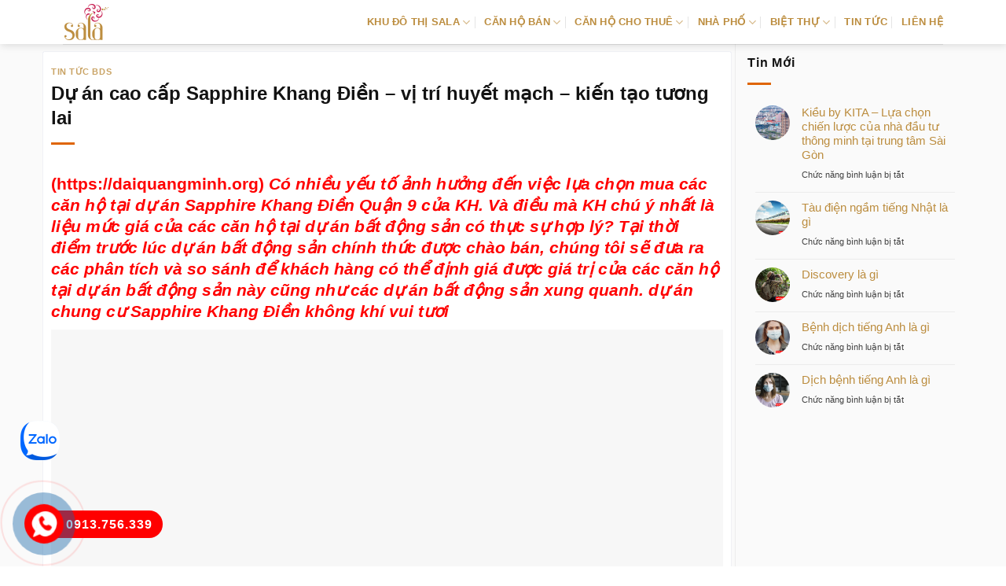

--- FILE ---
content_type: text/html; charset=UTF-8
request_url: https://daiquangminh.org/du-an-cao-cap-sapphire-khang-dien-vi-tri-huyet-mach-kien-tao-tuong-lai/
body_size: 14509
content:
<!DOCTYPE html><html lang="vi" prefix="og: https://ogp.me/ns#" class="loading-site no-js"><head><script data-no-optimize="1">var litespeed_docref=sessionStorage.getItem("litespeed_docref");litespeed_docref&&(Object.defineProperty(document,"referrer",{get:function(){return litespeed_docref}}),sessionStorage.removeItem("litespeed_docref"));</script> <meta charset="UTF-8" /><link rel="profile" href="https://gmpg.org/xfn/11" /><link rel="pingback" href="https://daiquangminh.org/xmlrpc.php" /><meta name="viewport" content="width=device-width, initial-scale=1" /><title>Dự án cao cấp Sapphire Khang Điền – vị trí huyết mạch – kiến tạo tương lai</title><meta name="description" content="Nhà Phố Thiên Nam Residence Phường Tân Thới Nhất Quận 12"/><meta name="robots" content="follow, index, max-snippet:-1, max-video-preview:-1, max-image-preview:large"/><link rel="canonical" href="https://daiquangminh.org/du-an-cao-cap-sapphire-khang-dien-vi-tri-huyet-mach-kien-tao-tuong-lai/" /><meta property="og:locale" content="vi_VN" /><meta property="og:type" content="article" /><meta property="og:title" content="Dự án cao cấp Sapphire Khang Điền – vị trí huyết mạch – kiến tạo tương lai" /><meta property="og:description" content="Nhà Phố Thiên Nam Residence Phường Tân Thới Nhất Quận 12" /><meta property="og:url" content="https://daiquangminh.org/du-an-cao-cap-sapphire-khang-dien-vi-tri-huyet-mach-kien-tao-tuong-lai/" /><meta property="og:site_name" content="Khu đô thị sala" /><meta property="article:section" content="Tin tức BDS" /><meta property="og:updated_time" content="2018-04-13T15:31:55+07:00" /><meta property="article:published_time" content="2018-04-13T00:00:00+07:00" /><meta property="article:modified_time" content="2018-04-13T15:31:55+07:00" /><meta name="twitter:card" content="summary_large_image" /><meta name="twitter:title" content="Dự án cao cấp Sapphire Khang Điền – vị trí huyết mạch – kiến tạo tương lai" /><meta name="twitter:description" content="Nhà Phố Thiên Nam Residence Phường Tân Thới Nhất Quận 12" /><meta name="twitter:site" content="@admin" /><meta name="twitter:creator" content="@admin" /><meta name="twitter:label1" content="Được viết bởi" /><meta name="twitter:data1" content="khanhquay1988" /><meta name="twitter:label2" content="Thời gian để đọc" /><meta name="twitter:data2" content="4 phút" /> <script type="application/ld+json" class="rank-math-schema">{"@context":"https://schema.org","@graph":[{"@type":["Person","Organization"],"@id":"https://daiquangminh.org/#person","name":"D\u1ef1 \u00e1n Khu \u0111\u00f4 th\u1ecb sala - \u0110\u1ea1i Quang Minh","sameAs":["https://twitter.com/admin"]},{"@type":"WebSite","@id":"https://daiquangminh.org/#website","url":"https://daiquangminh.org","name":"Khu \u0111\u00f4 th\u1ecb sala","publisher":{"@id":"https://daiquangminh.org/#person"},"inLanguage":"vi"},{"@type":"ImageObject","@id":"https://vietcomland.vn/uploadsys/images/Orchid%20Park/vi-tri-can-ho-orchid-park.jpg","url":"https://vietcomland.vn/uploadsys/images/Orchid%20Park/vi-tri-can-ho-orchid-park.jpg","width":"200","height":"200","inLanguage":"vi"},{"@type":"BreadcrumbList","@id":"https://daiquangminh.org/du-an-cao-cap-sapphire-khang-dien-vi-tri-huyet-mach-kien-tao-tuong-lai/#breadcrumb","itemListElement":[{"@type":"ListItem","position":"1","item":{"@id":"https://daiquangminh.org","name":"Sala Th\u1ee7 Thi\u00eam"}},{"@type":"ListItem","position":"2","item":{"@id":"https://daiquangminh.org/tin-tuc-bds/","name":"Tin t\u1ee9c BDS"}},{"@type":"ListItem","position":"3","item":{"@id":"https://daiquangminh.org/du-an-cao-cap-sapphire-khang-dien-vi-tri-huyet-mach-kien-tao-tuong-lai/","name":"D\u1ef1 \u00e1n cao c\u1ea5p Sapphire Khang \u0110i\u1ec1n \u2013 v\u1ecb tr\u00ed huy\u1ebft m\u1ea1ch \u2013 ki\u1ebfn t\u1ea1o t\u01b0\u01a1ng lai"}}]},{"@type":"WebPage","@id":"https://daiquangminh.org/du-an-cao-cap-sapphire-khang-dien-vi-tri-huyet-mach-kien-tao-tuong-lai/#webpage","url":"https://daiquangminh.org/du-an-cao-cap-sapphire-khang-dien-vi-tri-huyet-mach-kien-tao-tuong-lai/","name":"D\u1ef1 \u00e1n cao c\u1ea5p Sapphire Khang \u0110i\u1ec1n \u2013 v\u1ecb tr\u00ed huy\u1ebft m\u1ea1ch \u2013 ki\u1ebfn t\u1ea1o t\u01b0\u01a1ng lai","datePublished":"2018-04-13T00:00:00+07:00","dateModified":"2018-04-13T15:31:55+07:00","isPartOf":{"@id":"https://daiquangminh.org/#website"},"primaryImageOfPage":{"@id":"https://vietcomland.vn/uploadsys/images/Orchid%20Park/vi-tri-can-ho-orchid-park.jpg"},"inLanguage":"vi","breadcrumb":{"@id":"https://daiquangminh.org/du-an-cao-cap-sapphire-khang-dien-vi-tri-huyet-mach-kien-tao-tuong-lai/#breadcrumb"}},{"@type":"Person","@id":"https://daiquangminh.org/author/admin/","name":"khanhquay1988","url":"https://daiquangminh.org/author/admin/","image":{"@type":"ImageObject","@id":"https://daiquangminh.org/wp-content/litespeed/avatar/acf852e0e5c4580484bdaa7409d83e5b.jpg?ver=1769409797","url":"https://daiquangminh.org/wp-content/litespeed/avatar/acf852e0e5c4580484bdaa7409d83e5b.jpg?ver=1769409797","caption":"khanhquay1988","inLanguage":"vi"}},{"@type":"BlogPosting","headline":"D\u1ef1 \u00e1n cao c\u1ea5p Sapphire Khang \u0110i\u1ec1n \u2013 v\u1ecb tr\u00ed huy\u1ebft m\u1ea1ch \u2013 ki\u1ebfn t\u1ea1o t\u01b0\u01a1ng lai","datePublished":"2018-04-13T00:00:00+07:00","dateModified":"2018-04-13T15:31:55+07:00","articleSection":"Tin t\u1ee9c BDS","author":{"@id":"https://daiquangminh.org/author/admin/","name":"khanhquay1988"},"publisher":{"@id":"https://daiquangminh.org/#person"},"description":"Nh\u00e0 Ph\u1ed1 Thi\u00ean Nam Residence Ph\u01b0\u1eddng T\u00e2n Th\u1edbi Nh\u1ea5t Qu\u1eadn 12","name":"D\u1ef1 \u00e1n cao c\u1ea5p Sapphire Khang \u0110i\u1ec1n \u2013 v\u1ecb tr\u00ed huy\u1ebft m\u1ea1ch \u2013 ki\u1ebfn t\u1ea1o t\u01b0\u01a1ng lai","@id":"https://daiquangminh.org/du-an-cao-cap-sapphire-khang-dien-vi-tri-huyet-mach-kien-tao-tuong-lai/#richSnippet","isPartOf":{"@id":"https://daiquangminh.org/du-an-cao-cap-sapphire-khang-dien-vi-tri-huyet-mach-kien-tao-tuong-lai/#webpage"},"image":{"@id":"https://vietcomland.vn/uploadsys/images/Orchid%20Park/vi-tri-can-ho-orchid-park.jpg"},"inLanguage":"vi","mainEntityOfPage":{"@id":"https://daiquangminh.org/du-an-cao-cap-sapphire-khang-dien-vi-tri-huyet-mach-kien-tao-tuong-lai/#webpage"}}]}</script> <link rel='dns-prefetch' href='//fonts.googleapis.com' /><link href='https://fonts.gstatic.com' crossorigin rel='preconnect' /><link rel='prefetch' href='https://daiquangminh.org/wp-content/themes/flatsome/assets/js/flatsome.js?ver=e2eddd6c228105dac048' /><link rel='prefetch' href='https://daiquangminh.org/wp-content/themes/flatsome/assets/js/chunk.slider.js?ver=3.20.3' /><link rel='prefetch' href='https://daiquangminh.org/wp-content/themes/flatsome/assets/js/chunk.popups.js?ver=3.20.3' /><link rel='prefetch' href='https://daiquangminh.org/wp-content/themes/flatsome/assets/js/chunk.tooltips.js?ver=3.20.3' /><link rel='prefetch' href='https://daiquangminh.org/wp-content/themes/flatsome/assets/js/woocommerce.js?ver=1c9be63d628ff7c3ff4c' /><link rel="alternate" type="application/rss+xml" title="Dòng thông tin Khu đô thị sala &raquo;" href="https://daiquangminh.org/feed/" /><link rel="alternate" type="application/rss+xml" title="Khu đô thị sala &raquo; Dòng bình luận" href="https://daiquangminh.org/comments/feed/" /><link rel="alternate" title="oNhúng (JSON)" type="application/json+oembed" href="https://daiquangminh.org/wp-json/oembed/1.0/embed?url=https%3A%2F%2Fdaiquangminh.org%2Fdu-an-cao-cap-sapphire-khang-dien-vi-tri-huyet-mach-kien-tao-tuong-lai%2F" /><link rel="alternate" title="oNhúng (XML)" type="text/xml+oembed" href="https://daiquangminh.org/wp-json/oembed/1.0/embed?url=https%3A%2F%2Fdaiquangminh.org%2Fdu-an-cao-cap-sapphire-khang-dien-vi-tri-huyet-mach-kien-tao-tuong-lai%2F&#038;format=xml" /><link data-optimized="2" rel="stylesheet" href="https://daiquangminh.org/wp-content/litespeed/css/c1c2c418d441a715e4e1bc4dc9a47646.css?ver=3db12" /> <script type="litespeed/javascript" data-src="https://daiquangminh.org/wp-includes/js/jquery/jquery.min.js" id="jquery-core-js"></script> <link rel="https://api.w.org/" href="https://daiquangminh.org/wp-json/" /><link rel="alternate" title="JSON" type="application/json" href="https://daiquangminh.org/wp-json/wp/v2/posts/26559" /><link rel="EditURI" type="application/rsd+xml" title="RSD" href="https://daiquangminh.org/xmlrpc.php?rsd" /><meta name="generator" content="WordPress 6.9" /><link rel='shortlink' href='https://daiquangminh.org/?p=26559' />
 <script type="litespeed/javascript" data-src="https://www.googletagmanager.com/gtag/js?id=AW-857581254"></script> <script type="litespeed/javascript">window.dataLayer=window.dataLayer||[];function gtag(){dataLayer.push(arguments)}
gtag('js',new Date());gtag('config','AW-857581254')</script> <noscript><style>.woocommerce-product-gallery{ opacity: 1 !important; }</style></noscript><link rel="icon" href="https://daiquangminh.org/wp-content/uploads/2016/10/Sala-favicon.png" sizes="32x32" /><link rel="icon" href="https://daiquangminh.org/wp-content/uploads/2016/10/Sala-favicon.png" sizes="192x192" /><link rel="apple-touch-icon" href="https://daiquangminh.org/wp-content/uploads/2016/10/Sala-favicon.png" /><meta name="msapplication-TileImage" content="https://daiquangminh.org/wp-content/uploads/2016/10/Sala-favicon.png" /></head><body data-rsssl=1 class="wp-singular post-template-default single single-post postid-26559 single-format-standard wp-theme-flatsome wp-child-theme-flatsome-child theme-flatsome woocommerce-no-js header-shadow lightbox nav-dropdown-has-arrow nav-dropdown-has-shadow nav-dropdown-has-border parallax-mobile"><a class="skip-link screen-reader-text" href="#main">Bỏ qua nội dung</a><div id="wrapper"><header id="header" class="header has-sticky sticky-jump"><div class="header-wrapper"><div id="masthead" class="header-main "><div class="header-inner flex-row container logo-left medium-logo-center" role="navigation"><div id="logo" class="flex-col logo"><a href="https://daiquangminh.org/" title="Khu đô thị sala - khu do thi sala, du an sala, sala thu thiem, Đại quang minh, Dự án đại quang minh, thương xa dai quang minh quận 2, dai quang minh quan 2, biet thu dai quang minh, dat nen dai quang minh" rel="home">
<img data-lazyloaded="1" src="[data-uri]" width="60" height="50" data-src="https://daiquangminh.org/wp-content/uploads/2022/12/logo-sala.png" class="header_logo header-logo" alt="Khu đô thị sala"/><img data-lazyloaded="1" src="[data-uri]" width="60" height="50" data-src="https://daiquangminh.org/wp-content/uploads/2022/12/logo-sala.png" class="header-logo-dark" alt="Khu đô thị sala"/></a></div><div class="flex-col show-for-medium flex-left"><ul class="mobile-nav nav nav-left "><li class="nav-icon has-icon"><div class="header-button">		<a href="#" class="icon primary button round is-small" data-open="#main-menu" data-pos="left" data-bg="main-menu-overlay" role="button" aria-label="Menu" aria-controls="main-menu" aria-expanded="false" aria-haspopup="dialog" data-flatsome-role-button>
<i class="icon-menu" aria-hidden="true"></i>					</a></div></li></ul></div><div class="flex-col hide-for-medium flex-left
flex-grow"><ul class="header-nav header-nav-main nav nav-left  nav-divided nav-spacing-medium nav-uppercase" ></ul></div><div class="flex-col hide-for-medium flex-right"><ul class="header-nav header-nav-main nav nav-right  nav-divided nav-spacing-medium nav-uppercase"><li id="menu-item-35587" class="menu-item menu-item-type-custom menu-item-object-custom menu-item-home menu-item-has-children menu-item-35587 menu-item-design-default has-dropdown"><a href="https://daiquangminh.org/" class="nav-top-link" aria-expanded="false" aria-haspopup="menu">KHU ĐÔ THỊ SALA<i class="icon-angle-down" aria-hidden="true"></i></a><ul class="sub-menu nav-dropdown nav-dropdown-simple"><li id="menu-item-35588" class="menu-item menu-item-type-post_type menu-item-object-page menu-item-35588"><a rel="nofollow" href="https://daiquangminh.org/mat-bang/">MẶT BẰNG PHÂN KHU</a></li><li id="menu-item-35590" class="menu-item menu-item-type-post_type menu-item-object-page menu-item-35590"><a rel="nofollow" href="https://daiquangminh.org/vi-tri-dai-quang-minh/">VỊ TRÍ DỰ ÁN</a></li><li id="menu-item-35589" class="menu-item menu-item-type-post_type menu-item-object-page menu-item-35589"><a rel="nofollow" href="https://daiquangminh.org/tien-ich-ben-trong-du-an-dai-quang-minh/">TIỆN ÍCH DỰ ÁN</a></li></ul></li><li id="menu-item-35618" class="menu-item menu-item-type-post_type menu-item-object-page menu-item-has-children menu-item-35618 menu-item-design-default has-dropdown"><a rel="nofollow" href="https://daiquangminh.org/ban-can-ho-sala/" class="nav-top-link" aria-expanded="false" aria-haspopup="menu">CĂN HỘ BÁN<i class="icon-angle-down" aria-hidden="true"></i></a><ul class="sub-menu nav-dropdown nav-dropdown-simple"><li id="menu-item-35595" class="menu-item menu-item-type-post_type menu-item-object-page menu-item-35595"><a href="https://daiquangminh.org/sadora-apartment/">CĂN HỘ SADORA BÁN</a></li><li id="menu-item-35598" class="menu-item menu-item-type-post_type menu-item-object-page menu-item-35598"><a href="https://daiquangminh.org/sarimi-sala/">CĂN HỘ SARIMI BÁN</a></li><li id="menu-item-35596" class="menu-item menu-item-type-post_type menu-item-object-page menu-item-35596"><a href="https://daiquangminh.org/sarina-condominium/">CĂN HỘ SARINA BÁN</a></li><li id="menu-item-35594" class="menu-item menu-item-type-post_type menu-item-object-page menu-item-35594"><a href="https://daiquangminh.org/sarica-condominium/">CĂN HỘ SARICA BÁN</a></li></ul></li><li id="menu-item-35615" class="menu-item menu-item-type-post_type menu-item-object-page menu-item-has-children menu-item-35615 menu-item-design-default has-dropdown"><a href="https://daiquangminh.org/cho-thue-can-ho-sala/" class="nav-top-link" aria-expanded="false" aria-haspopup="menu">CĂN HỘ CHO THUÊ<i class="icon-angle-down" aria-hidden="true"></i></a><ul class="sub-menu nav-dropdown nav-dropdown-simple"><li id="menu-item-35631" class="menu-item menu-item-type-post_type menu-item-object-page menu-item-35631"><a href="https://daiquangminh.org/cho-thue-can-ho-sadora/">SADORA CHO THUÊ</a></li><li id="menu-item-35632" class="menu-item menu-item-type-post_type menu-item-object-page menu-item-35632"><a href="https://daiquangminh.org/cho-thue-can-ho-sarimi/">SARIMI CHO THUÊ</a></li><li id="menu-item-35633" class="menu-item menu-item-type-post_type menu-item-object-page menu-item-35633"><a href="https://daiquangminh.org/cho-thue-can-ho-sarina/">SARINA CHO THUÊ</a></li><li id="menu-item-35634" class="menu-item menu-item-type-post_type menu-item-object-page menu-item-35634"><a href="https://daiquangminh.org/cho-thue-can-ho-sarica/">SARICA CHO THUÊ</a></li></ul></li><li id="menu-item-35931" class="menu-item menu-item-type-post_type menu-item-object-page menu-item-has-children menu-item-35931 menu-item-design-default has-dropdown"><a href="https://daiquangminh.org/nha-pho-thuong-mai-sala-dai-quang-minh/" class="nav-top-link" aria-expanded="false" aria-haspopup="menu">NHÀ PHỐ<i class="icon-angle-down" aria-hidden="true"></i></a><ul class="sub-menu nav-dropdown nav-dropdown-simple"><li id="menu-item-35929" class="menu-item menu-item-type-post_type menu-item-object-page menu-item-35929"><a href="https://daiquangminh.org/ban-nha-pho-thuong-mai-sala-dai-quang-minh/">NHÀ PHỐ BÁN</a></li><li id="menu-item-35930" class="menu-item menu-item-type-post_type menu-item-object-page menu-item-35930"><a href="https://daiquangminh.org/cho-thue-nha-pho-thuong-mai-sala-dai-quang-minh/">NHÀ PHỐ CHO THUÊ</a></li><li id="menu-item-35593" class="menu-item menu-item-type-post_type menu-item-object-page menu-item-35593"><a href="https://daiquangminh.org/sari-town/">NHÀ PHỐ SARI TOWN</a></li><li id="menu-item-35592" class="menu-item menu-item-type-post_type menu-item-object-page menu-item-35592"><a href="https://daiquangminh.org/nha-pho-thuong-mai-nguyen-co-thach/">NGUYỄN CƠ THẠCH</a></li></ul></li><li id="menu-item-35597" class="menu-item menu-item-type-post_type menu-item-object-page menu-item-has-children menu-item-35597 menu-item-design-default has-dropdown"><a href="https://daiquangminh.org/saroma-villa/" class="nav-top-link" aria-expanded="false" aria-haspopup="menu">BIỆT THỰ<i class="icon-angle-down" aria-hidden="true"></i></a><ul class="sub-menu nav-dropdown nav-dropdown-simple"><li id="menu-item-35621" class="menu-item menu-item-type-taxonomy menu-item-object-product_cat menu-item-35621"><a href="https://daiquangminh.org/ban-biet-thu-sala-dai-quang-minh/">BIỆT THỰ BÁN</a></li><li id="menu-item-35622" class="menu-item menu-item-type-taxonomy menu-item-object-product_cat menu-item-35622"><a href="https://daiquangminh.org/cho-thue-biet-thu-sala-dai-quang-minh/">BIỆT THỰ CHO THUÊ</a></li></ul></li><li id="menu-item-35681" class="menu-item menu-item-type-taxonomy menu-item-object-category menu-item-35681 menu-item-design-default"><a rel="nofollow" href="https://daiquangminh.org/tin-tuc-du-an-dai-quang-minh/" class="nav-top-link">TIN TỨC</a></li><li id="menu-item-35591" class="menu-item menu-item-type-post_type menu-item-object-page menu-item-35591 menu-item-design-default"><a rel="nofollow" href="https://daiquangminh.org/lien-he/" class="nav-top-link">LIÊN HỆ</a></li></ul></div><div class="flex-col show-for-medium flex-right"><ul class="mobile-nav nav nav-right "></ul></div></div><div class="container"><div class="top-divider full-width"></div></div></div><div class="header-bg-container fill"><div class="header-bg-image fill"></div><div class="header-bg-color fill"></div></div></div></header><main id="main" class=""><div id="content" class="blog-wrapper blog-single page-wrapper"><div class="row row-large row-divided "><div class="large-9 col"><article id="post-26559" class="post-26559 post type-post status-publish format-standard hentry category-tin-tuc-bds"><div class="article-inner "><header class="entry-header"><div class="entry-header-text entry-header-text-top text-left"><h6 class="entry-category is-xsmall"><a href="https://daiquangminh.org/tin-tuc-bds/" rel="category tag">Tin tức BDS</a></h6><h1 class="entry-title">Dự án cao cấp Sapphire Khang Điền – vị trí huyết mạch – kiến tạo tương lai</h1><div class="entry-divider is-divider small"></div></div></header><div class="entry-content single-page"><div class="wprt-container"><h2>(https://daiquangminh.org) <em>Có nhiều yếu tố ảnh hưởng đến việc lựa chọn mua các căn hộ tại  <b>dự án Sapphire Khang Điền Quận 9</b>  của KH. Và điều mà KH chú ý nhất là liệu mức giá của các căn hộ tại dự án bất động sản có thực sự hợp lý? Tại thời điểm trước lúc dự án bất động sản chính thức được chào bán, chúng tôi sẽ đưa ra các phân tích và so sánh để khách hàng có thể định giá được giá trị của các căn hộ tại dự án bất động sản này cũng như các dự án bất động sản xung quanh. dự án chung cư Sapphire Khang Điền không khí vui tươi</em></h2><p><img class="lazy-load" src="data:image/svg+xml,%3Csvg%20viewBox%3D%220%200%20100%20100%22%20xmlns%3D%22http%3A%2F%2Fwww.w3.org%2F2000%2Fsvg%22%3E%3C%2Fsvg%3E" data-src='https://vietcomland.vn/uploadsys/images/Orchid%20Park/vi-tri-can-ho-orchid-park.jpg' alt='Sapphire Khang Điền' width='100%'/></p><blockquote><p> <b><a href="http://muabandatnenhcm.com/du-an-thien-nam-residence-quan-12-bang-gia-2018/" title="Nhà Phố Thiên Nam Residence Phường Tân Thới Nhất Quận 12" target="_blank" rel="noopener">Nhà Phố Thiên Nam Residence Phường Tân Thới Nhất Quận 12</a></b></p></blockquote><p> <b>dự án Sapphire Khang Điền Quận 9</b>  sở hữu nhiều nhân tố làm nên cuộc sống trọn vẹn cho gia đình bạn.  Nguyên tắc “vị trí, vị trí và vị trí” dường như chỉ đúng 1 phần cho sự thành công của 1 dự án BĐS hiện nay. Với vị trí đắc địa với hạ tầng giao thông kết nối nhanh chóng, xung quanh dự án là các địa điểm mua sắm từ nhỏ lẻ tới những trung tâm thương mại lớn nhỏ trên trục đường mặt tiền Khang Điền, Quận 9. Ngoài ra còn có hàng loạt tiện ích về giáo dục, giải trí, y tế</p><p> <b>căn hộ Sapphire Khang Điền</b>  được thiết kế bởi một Cty hàng đầu trong khu vực nên không gian sống tại dự án vô cũng thoải mái, mát mẻ, bầu không khí trong lành. Tại  <b>căn hộ Sapphire Khang Điền</b> , bạn sẽ tận hưởng rất nhiều tiện ích nội, ngoại khu mang lại như: trung tâm mua sắm, giải trí, trường học, bệnh viện, nhà hàng, phòng tập, hồ bơi,… Hệ thống ngân hàng, siêu thị tiện lợi: Những tiện ích thiết yếu cho cuộc sống như ngân hàng và siêu thị tiện lợi cũng không thể thiếu trong  <b>Sapphire Khang Điền Sapphire Quận 9</b>. Ngoài ra cũng không thể thiếu khu sinh hoạt cộng đồng, hệ thống an ninh 24/24, hệ thống đường nội bộ,.. xung quanh dự án.</p><p> <b>dự án Sapphire Khang Điền Quận 9</b>  là dự án quy tụ nhiều cái nhất và độc đáo nhất hiện nay. Đội ngũ kiến trúc sư xây dựng dự án đều là bậc thầy trên thế giới, cảnh quan thiên nhiên cũng được thiết kế bởi đơn vị thi công có nhiều năm kinh nghiệm trong việc xây dựng và thiết kế cảnh quan tại các dự án lớn trên thế giới, vì thế không chỉ đảm bảo về mặt mỹ quan dự án, dự án cao cấp Sapphire Khang Điền còn đảm bảo cả về mật độ phủ cây xanh, tạo nên không gian sống cân bằng và hài hòa với thiên nhiên. Những nội thất, vật dụng trong  <b><a href="http://vietcomland.com/chung-cu-can-ho-sapphire-khang-dien-phu-huu-quan-9/" title="căn hộ Sapphire Khang Điền" target="_blank" rel="noopener">căn hộ Sapphire Khang Điền</a></b> đều  được cung cấp từ những thương hiệu cao cấp trên thế giới, đảm bảo tính thẩm mỹ và chất lượng. Hệ thống cửa kính, ban công tiếp nhận tối đa ánh sáng, gió trời giúp tiết kiệm năng lượng và tối ưu hóa không gian và công năng sử dụng. Căn hộ 1 phòng ngủ có diện tích đag cập nhật&#8230;. gồm: phòng khách, một phòng ngủ, một phòng vệ sinh, bếp, ban công và sân giặt phơi. Toàn bộ thiết kế căn hộ tỉ mỉ, cân nhắc đo lường kỹ lượng nhằm đảm bảo sự tương thích về mọi nhu cầu của khách hàng.</p><p>Chuyên gia tại khu Công Nghệ Cao và trung tâm tài chính Thủ Thiêm: cách các khu vực này chưa tới 20 phút di chuyển cùng với đa dạng các trung tâm thương mại, các dịch vụ y tế, giáo dục đẳng cấp phù hợp với đa phần nhu cầu sinh sống. Việc các chuyên gia trong nước và nước ngoài làm việc tại các khu vực khác lựa chọn  <b><a href="http://vietcomland.com/chung-cu-can-ho-sapphire-khang-dien-phu-huu-quan-9/" title="dự án Sapphire Khang Điền Quận 9" target="_blank" rel="noopener">dự án Sapphire Khang Điền Quận 9</a></b> là điều dễ hiểu.  <b>Sapphire Khang Điền Sapphire Quận 9</b>  có giá bán dự kiến là khoảng đag cập nhật&#8230;., vì có vị trí đắc địa tai khu Đông Sài Gòn. Đây là một mức giá hợp lý cho căn hộ cao cấp chuẩn châu á hiện đại với những tiện nghi không thể bỏ qua.</p><p>Có thể nói, dự án cao cấp Sapphire Khang Điền là khu đô thị đẳng cấp hiếm có, nơi các cư dân được sống và trải nghiệm những giá trị khác biệt, tận hưởng một cuộc sống bình yên, hạnh phúc bên cạnh cộng đồng cư dân văn minh, hiện đại.  Hiểu được nỗi lo của khách hàng nên các nhà đầu tư đã giúp khách hàng giải quyết được các vấn đề như trên.<br />Phòng kinh doanh Điện thoại &#8211; 0905222379</p><blockquote><p> Xem Thông Tin Tại Website Chủ Đầu Tư: <b>http://vietcomland.com/chung-cu-can-ho-sapphire-khang-dien-phu-huu-quan-9/</b></p></blockquote><p> Xem thêm</p><ul><li><b><a href="https://daiquangminh.org/nen-mo-loai-hinh-truong-hoc-nhu-the-nao-tai-du-an-dat-nen-nha-pho-lucky-garden-kim-tam-hai-ha-duy-phien/" title="Nên mở loại hình trường học như thế nào tại dự án đất nền Nhà phố Lucky Garden Kim Tâm Hải Hà Duy Phiên?">Nên mở loại hình trường học như thế nào tại dự án đất nền Nhà phố Lucky Garden Kim Tâm Hải Hà Duy Phiên?</a></b></li></ul></div><div class='clearfix'></div><div id="related_posts"><h6>Bài viết liên quan</h6><div class="row"><div class="col medium-4 small-12 large-4"><div class="relatedhover"><div class="relatedthumb">
<a href="https://daiquangminh.org/toi-uu-khong-gian-noi-that-khach-san-dep/" title="Tối ưu không gian nội thất khách sạn đẹp">
</a></div><div class="relatedcontent"><h5><a href="https://daiquangminh.org/toi-uu-khong-gian-noi-that-khach-san-dep/" title="Tối ưu không gian nội thất khách sạn đẹp">Tối ưu không gian nội thất khách sạn đẹp</a></h5></div></div></div><div class="col medium-4 small-12 large-4"><div class="relatedhover"><div class="relatedthumb">
<a href="https://daiquangminh.org/tam-diem-nha-pho-quan-9-du-an-park-riverside/" title="Tâm điểm nhà phố quận 9 dự án Park Riverside">
<img width="300" height="120" src="data:image/svg+xml,%3Csvg%20viewBox%3D%220%200%20300%20120%22%20xmlns%3D%22http%3A%2F%2Fwww.w3.org%2F2000%2Fsvg%22%3E%3C%2Fsvg%3E" data-src="https://daiquangminh.org/wp-content/uploads/2017/04/ho-dieu-tiet-park-riverside-quan-9-1-300x120.jpg" class="lazy-load attachment-medium size-medium wp-post-image" alt="" srcset="" data-srcset="https://daiquangminh.org/wp-content/uploads/2017/04/ho-dieu-tiet-park-riverside-quan-9-1-300x120.jpg 300w, https://daiquangminh.org/wp-content/uploads/2017/04/ho-dieu-tiet-park-riverside-quan-9-1.jpg 1024w" sizes="(max-width: 300px) 100vw, 300px" />
</a></div><div class="relatedcontent"><h5><a href="https://daiquangminh.org/tam-diem-nha-pho-quan-9-du-an-park-riverside/" title="Tâm điểm nhà phố quận 9 dự án Park Riverside">Tâm điểm nhà phố quận 9 dự án Park Riverside</a></h5></div></div></div><div class="col medium-4 small-12 large-4"><div class="relatedhover"><div class="relatedthumb">
<a href="https://daiquangminh.org/tim-hieu-nhu-cau-thiet-ke-shop-tre-trung-phong-cach-hien-dai/" title="Tìm hiểu nhu cầu thiết kế shop trẻ trung phong cách hiện đại">
</a></div><div class="relatedcontent"><h5><a href="https://daiquangminh.org/tim-hieu-nhu-cau-thiet-ke-shop-tre-trung-phong-cach-hien-dai/" title="Tìm hiểu nhu cầu thiết kế shop trẻ trung phong cách hiện đại">Tìm hiểu nhu cầu thiết kế shop trẻ trung phong cách hiện đại</a></h5></div></div></div><div class="col medium-4 small-12 large-4"><div class="relatedhover"><div class="relatedthumb">
<a href="https://daiquangminh.org/cho-thue-can-ho-cao-cap-central-plaza-91-pham-van-hai-can-bang-cuoc-song-cho-moi-nguoi/" title="Cho thuê căn hộ cao cấp Central Plaza 91 Phạm Văn Hai cân bằng cuộc sống cho mọi người">
</a></div><div class="relatedcontent"><h5><a href="https://daiquangminh.org/cho-thue-can-ho-cao-cap-central-plaza-91-pham-van-hai-can-bang-cuoc-song-cho-moi-nguoi/" title="Cho thuê căn hộ cao cấp Central Plaza 91 Phạm Văn Hai cân bằng cuộc sống cho mọi người">Cho thuê căn hộ cao cấp Central Plaza 91 Phạm Văn Hai cân bằng cuộc sống cho mọi người</a></h5></div></div></div><div class="col medium-4 small-12 large-4"><div class="relatedhover"><div class="relatedthumb">
<a href="https://daiquangminh.org/can-ho-jamila-tuyet-tac-hoan-my/" title="Căn hộ Jamila tuyệt tác hoàn mỹ">
<img width="300" height="202" src="data:image/svg+xml,%3Csvg%20viewBox%3D%220%200%20300%20202%22%20xmlns%3D%22http%3A%2F%2Fwww.w3.org%2F2000%2Fsvg%22%3E%3C%2Fsvg%3E" data-src="https://daiquangminh.org/wp-content/uploads/2017/04/jamila-khang-dien-300x202.jpg" class="lazy-load attachment-medium size-medium wp-post-image" alt="" srcset="" data-srcset="https://daiquangminh.org/wp-content/uploads/2017/04/jamila-khang-dien-300x202.jpg 300w, https://daiquangminh.org/wp-content/uploads/2017/04/jamila-khang-dien.jpg 719w" sizes="(max-width: 300px) 100vw, 300px" />
</a></div><div class="relatedcontent"><h5><a href="https://daiquangminh.org/can-ho-jamila-tuyet-tac-hoan-my/" title="Căn hộ Jamila tuyệt tác hoàn mỹ">Căn hộ Jamila tuyệt tác hoàn mỹ</a></h5></div></div></div><div class="col medium-4 small-12 large-4"><div class="relatedhover"><div class="relatedthumb">
<a href="https://daiquangminh.org/dia-chi-tin-cay-ve-sinh-may-lanh-quan-thu-duc-nhanh-chong/" title="Địa chỉ tin cậy Vệ sinh máy lạnh quận Thủ Đức nhanh chóng">
</a></div><div class="relatedcontent"><h5><a href="https://daiquangminh.org/dia-chi-tin-cay-ve-sinh-may-lanh-quan-thu-duc-nhanh-chong/" title="Địa chỉ tin cậy Vệ sinh máy lạnh quận Thủ Đức nhanh chóng">Địa chỉ tin cậy Vệ sinh máy lạnh quận Thủ Đức nhanh chóng</a></h5></div></div></div></div></div><div class='clearfix'></div></div></div></article><div id="comments" class="comments-area"></div></div><div class="post-sidebar large-3 col"><div id="secondary" class="widget-area " role="complementary"><aside id="flatsome_recent_posts-2" class="widget flatsome_recent_posts">		<span class="widget-title "><span>Tin Mới</span></span><div class="is-divider small"></div><ul><li class="recent-blog-posts-li"><div class="flex-row recent-blog-posts align-top pt-half pb-half"><div class="flex-col mr-half"><div class="badge post-date  badge-outline"><div class="badge-inner bg-fill" style="background: url(https://daiquangminh.org/wp-content/uploads/2025/10/ban-chung-cu-kieu-by-kita-quan-5.jpg); border:0;"></div></div></div><div class="flex-col flex-grow">
<a href="https://daiquangminh.org/kieu-by-kita-lua-chon-chien-luoc-cua-nha-dau-tu-thong-minh-tai-trung-tam-sai-gon/" title="Kiều by KITA – Lựa chọn chiến lược của nhà đầu tư thông minh tại trung tâm Sài Gòn">Kiều by KITA – Lựa chọn chiến lược của nhà đầu tư thông minh tại trung tâm Sài Gòn</a>
<span class="post_comments op-8 block is-xsmall"><span>Chức năng bình luận bị tắt<span class="screen-reader-text"> ở Kiều by KITA – Lựa chọn chiến lược của nhà đầu tư thông minh tại trung tâm Sài Gòn</span></span></span></div></div></li><li class="recent-blog-posts-li"><div class="flex-row recent-blog-posts align-top pt-half pb-half"><div class="flex-col mr-half"><div class="badge post-date  badge-outline"><div class="badge-inner bg-fill" style="background: url(https://daiquangminh.org/wp-content/uploads/2024/01/tau-dien-ngam-tieng-nhat-la-gi.png); border:0;"></div></div></div><div class="flex-col flex-grow">
<a href="https://daiquangminh.org/tau-dien-ngam-tieng-nhat-la-gi/" title="Tàu điện ngầm tiếng Nhật là gì">Tàu điện ngầm tiếng Nhật là gì</a>
<span class="post_comments op-8 block is-xsmall"><span>Chức năng bình luận bị tắt<span class="screen-reader-text"> ở Tàu điện ngầm tiếng Nhật là gì</span></span></span></div></div></li><li class="recent-blog-posts-li"><div class="flex-row recent-blog-posts align-top pt-half pb-half"><div class="flex-col mr-half"><div class="badge post-date  badge-outline"><div class="badge-inner bg-fill" style="background: url(https://daiquangminh.org/wp-content/uploads/2024/01/discovery-la-gi.png); border:0;"></div></div></div><div class="flex-col flex-grow">
<a href="https://daiquangminh.org/discovery-la-gi/" title="Discovery là gì">Discovery là gì</a>
<span class="post_comments op-8 block is-xsmall"><span>Chức năng bình luận bị tắt<span class="screen-reader-text"> ở Discovery là gì</span></span></span></div></div></li><li class="recent-blog-posts-li"><div class="flex-row recent-blog-posts align-top pt-half pb-half"><div class="flex-col mr-half"><div class="badge post-date  badge-outline"><div class="badge-inner bg-fill" style="background: url(https://daiquangminh.org/wp-content/uploads/2024/01/benh-dich-tieng-anh-la-gi.png); border:0;"></div></div></div><div class="flex-col flex-grow">
<a href="https://daiquangminh.org/benh-dich-tieng-anh-la-gi/" title="Bệnh dịch tiếng Anh là gì">Bệnh dịch tiếng Anh là gì</a>
<span class="post_comments op-8 block is-xsmall"><span>Chức năng bình luận bị tắt<span class="screen-reader-text"> ở Bệnh dịch tiếng Anh là gì</span></span></span></div></div></li><li class="recent-blog-posts-li"><div class="flex-row recent-blog-posts align-top pt-half pb-half"><div class="flex-col mr-half"><div class="badge post-date  badge-outline"><div class="badge-inner bg-fill" style="background: url(https://daiquangminh.org/wp-content/uploads/2024/01/dich-benh-tieng-anh-la-gi.png); border:0;"></div></div></div><div class="flex-col flex-grow">
<a href="https://daiquangminh.org/dich-benh-tieng-anh-la-gi/" title="Dịch bệnh tiếng Anh là gì">Dịch bệnh tiếng Anh là gì</a>
<span class="post_comments op-8 block is-xsmall"><span>Chức năng bình luận bị tắt<span class="screen-reader-text"> ở Dịch bệnh tiếng Anh là gì</span></span></span></div></div></li></ul></aside></div></div></div></div></main><footer id="footer" class="footer-wrapper"><div class="footer-widgets footer footer-1"><div class="row dark large-columns-2 mb-0"><div id="text-3" class="col pb-0 widget widget_text"><span class="widget-title">THÔNG TIN LIÊN HỆ</span><div class="is-divider small"></div><div class="textwidget"><p>[<strong><span style="text-decoration: underline;">Hotline</span></strong>]: <strong>0903 191 286 &#8211; 0906 765 092</strong><br />
<span style="text-decoration: underline;"><strong>Địa chỉ</strong></span>: Số 10 Đại lộ Mai Chí Thọ, p. Thủ Thiêm, Tp. Thủ Đức (quận 2), Tp. HCM<br />
<span style="text-decoration: underline;"><strong>Email</strong></span>: daiquangminh@gmail.com<br />
<span style="text-decoration: underline;"><strong>Website</strong></span>: <a href="https://daiquangminh.org/">daiquangminh.org</a></p></div></div><div id="text-2" class="col pb-0 widget widget_text"><span class="widget-title">Đăng Ký Ngay</span><div class="is-divider small"></div><div class="textwidget"><div class="wpcf7 no-js" id="wpcf7-f35408-o1" lang="vi" dir="ltr" data-wpcf7-id="35408"><div class="screen-reader-response"><p role="status" aria-live="polite" aria-atomic="true"></p><ul></ul></div><form action="/du-an-cao-cap-sapphire-khang-dien-vi-tri-huyet-mach-kien-tao-tuong-lai/#wpcf7-f35408-o1" method="post" class="wpcf7-form init" aria-label="Form liên hệ" novalidate="novalidate" data-status="init"><fieldset class="hidden-fields-container"><input type="hidden" name="_wpcf7" value="35408" /><input type="hidden" name="_wpcf7_version" value="6.1.4" /><input type="hidden" name="_wpcf7_locale" value="vi" /><input type="hidden" name="_wpcf7_unit_tag" value="wpcf7-f35408-o1" /><input type="hidden" name="_wpcf7_container_post" value="0" /><input type="hidden" name="_wpcf7_posted_data_hash" value="" /></fieldset><p><span class="wpcf7-form-control-wrap" data-name="ho-ten"><input size="40" maxlength="400" class="wpcf7-form-control wpcf7-text wpcf7-validates-as-required form-control" aria-required="true" aria-invalid="false" placeholder="Họ và tên" value="" type="text" name="ho-ten" /></span><br />
<span class="wpcf7-form-control-wrap" data-name="dienthoai"><input size="40" maxlength="400" class="wpcf7-form-control wpcf7-tel wpcf7-validates-as-required wpcf7-text wpcf7-validates-as-tel form-control" aria-required="true" aria-invalid="false" placeholder="Số điện thoại" value="" type="tel" name="dienthoai" /></span><br />
<input class="wpcf7-form-control wpcf7-submit has-spinner btn btn-submit" type="submit" value="Đăng ký" /></p><div class="wpcf7-response-output" aria-hidden="true"></div></form></div></div></div></div></div><div class="footer-widgets footer footer-2 dark"><div class="row dark large-columns-1 mb-0"><div id="text-6" class="col pb-0 widget widget_text"><div class="textwidget"><p>Tag từ khóa: <a href="https://daiquangminh.org/cho-thue-can-ho-sala/">cho thuê căn hộ Sala</a>, <a href="https://daiquangminh.org/cho-thue-can-ho-sala/">cho thuê Sala</a>, <a href="https://daiquangminh.org/cho-thue-can-ho-sala/">căn hộ Sala cho thuê</a>, <a href="https://daiquangminh.org/cho-thue-can-ho-sala/">cho thuê Sala Thủ Thiêm</a>, <a href="https://daiquangminh.org/ban-can-ho-sala/">bán căn hộ Sala</a>, <a href="https://daiquangminh.org/tin-tuc-bds/">Tin tức BĐS</a>, <a href="https://daiquangminh.org/">Khu đô thị Sala</a>, <a href="https://daiquangminh.org/">Khu đô thị Sala Quận 2</a>, <a href="https://daiquangminh.org/">Khu đô thị Sala Thủ Thiêm</a>, <a href="https://daiquangminh.org/">Sala Thủ Thiêm</a></p><p>THAM KHẢO CÁC DỰ ÁN LÂN CẬN: Dự án <a href="https://vinhomescentralparktc.com/">Vinhomes Central Park</a> vinhomescentralparktc.com; <a href="https://duanmasterithaodien.com/">Masteri Thảo Điền</a>,  chuyển nhượng và cho thuê căn hộ Tp.HCM tại <a href="https://gkg.com.vn/">gkg.com.vn</a></p></div></div></div></div><div class="absolute-footer light medium-text-center small-text-center"><div class="container clearfix"><div class="footer-primary pull-left"><div class="copyright-footer">
Copyright 2026 © <strong>Đaiquangminh.org</strong></div></div></div></div></footer></div><div id="main-menu" class="mobile-sidebar no-scrollbar mfp-hide"><div class="sidebar-menu no-scrollbar "><ul class="nav nav-sidebar nav-vertical nav-uppercase" data-tab="1"><li class="header-search-form search-form html relative has-icon"><div class="header-search-form-wrapper"><div class="searchform-wrapper ux-search-box relative is-normal"><form role="search" method="get" class="searchform" action="https://daiquangminh.org/"><div class="flex-row relative"><div class="flex-col flex-grow">
<label class="screen-reader-text" for="woocommerce-product-search-field-0">Tìm kiếm:</label>
<input type="search" id="woocommerce-product-search-field-0" class="search-field mb-0" placeholder="Tìm Kiếm" value="" name="s" />
<input type="hidden" name="post_type" value="product" /></div><div class="flex-col">
<button type="submit" value="Tìm kiếm" class="ux-search-submit submit-button secondary button  icon mb-0" aria-label="Gửi">
<i class="icon-search" aria-hidden="true"></i>			</button></div></div><div class="live-search-results text-left z-top"></div></form></div></div></li><li class="menu-item menu-item-type-custom menu-item-object-custom menu-item-home menu-item-has-children menu-item-35587"><a href="https://daiquangminh.org/">KHU ĐÔ THỊ SALA</a><ul class="sub-menu nav-sidebar-ul children"><li class="menu-item menu-item-type-post_type menu-item-object-page menu-item-35588"><a rel="nofollow" href="https://daiquangminh.org/mat-bang/">MẶT BẰNG PHÂN KHU</a></li><li class="menu-item menu-item-type-post_type menu-item-object-page menu-item-35590"><a rel="nofollow" href="https://daiquangminh.org/vi-tri-dai-quang-minh/">VỊ TRÍ DỰ ÁN</a></li><li class="menu-item menu-item-type-post_type menu-item-object-page menu-item-35589"><a rel="nofollow" href="https://daiquangminh.org/tien-ich-ben-trong-du-an-dai-quang-minh/">TIỆN ÍCH DỰ ÁN</a></li></ul></li><li class="menu-item menu-item-type-post_type menu-item-object-page menu-item-has-children menu-item-35618"><a rel="nofollow" href="https://daiquangminh.org/ban-can-ho-sala/">CĂN HỘ BÁN</a><ul class="sub-menu nav-sidebar-ul children"><li class="menu-item menu-item-type-post_type menu-item-object-page menu-item-35595"><a href="https://daiquangminh.org/sadora-apartment/">CĂN HỘ SADORA BÁN</a></li><li class="menu-item menu-item-type-post_type menu-item-object-page menu-item-35598"><a href="https://daiquangminh.org/sarimi-sala/">CĂN HỘ SARIMI BÁN</a></li><li class="menu-item menu-item-type-post_type menu-item-object-page menu-item-35596"><a href="https://daiquangminh.org/sarina-condominium/">CĂN HỘ SARINA BÁN</a></li><li class="menu-item menu-item-type-post_type menu-item-object-page menu-item-35594"><a href="https://daiquangminh.org/sarica-condominium/">CĂN HỘ SARICA BÁN</a></li></ul></li><li class="menu-item menu-item-type-post_type menu-item-object-page menu-item-has-children menu-item-35615"><a href="https://daiquangminh.org/cho-thue-can-ho-sala/">CĂN HỘ CHO THUÊ</a><ul class="sub-menu nav-sidebar-ul children"><li class="menu-item menu-item-type-post_type menu-item-object-page menu-item-35631"><a href="https://daiquangminh.org/cho-thue-can-ho-sadora/">SADORA CHO THUÊ</a></li><li class="menu-item menu-item-type-post_type menu-item-object-page menu-item-35632"><a href="https://daiquangminh.org/cho-thue-can-ho-sarimi/">SARIMI CHO THUÊ</a></li><li class="menu-item menu-item-type-post_type menu-item-object-page menu-item-35633"><a href="https://daiquangminh.org/cho-thue-can-ho-sarina/">SARINA CHO THUÊ</a></li><li class="menu-item menu-item-type-post_type menu-item-object-page menu-item-35634"><a href="https://daiquangminh.org/cho-thue-can-ho-sarica/">SARICA CHO THUÊ</a></li></ul></li><li class="menu-item menu-item-type-post_type menu-item-object-page menu-item-has-children menu-item-35931"><a href="https://daiquangminh.org/nha-pho-thuong-mai-sala-dai-quang-minh/">NHÀ PHỐ</a><ul class="sub-menu nav-sidebar-ul children"><li class="menu-item menu-item-type-post_type menu-item-object-page menu-item-35929"><a href="https://daiquangminh.org/ban-nha-pho-thuong-mai-sala-dai-quang-minh/">NHÀ PHỐ BÁN</a></li><li class="menu-item menu-item-type-post_type menu-item-object-page menu-item-35930"><a href="https://daiquangminh.org/cho-thue-nha-pho-thuong-mai-sala-dai-quang-minh/">NHÀ PHỐ CHO THUÊ</a></li><li class="menu-item menu-item-type-post_type menu-item-object-page menu-item-35593"><a href="https://daiquangminh.org/sari-town/">NHÀ PHỐ SARI TOWN</a></li><li class="menu-item menu-item-type-post_type menu-item-object-page menu-item-35592"><a href="https://daiquangminh.org/nha-pho-thuong-mai-nguyen-co-thach/">NGUYỄN CƠ THẠCH</a></li></ul></li><li class="menu-item menu-item-type-post_type menu-item-object-page menu-item-has-children menu-item-35597"><a href="https://daiquangminh.org/saroma-villa/">BIỆT THỰ</a><ul class="sub-menu nav-sidebar-ul children"><li class="menu-item menu-item-type-taxonomy menu-item-object-product_cat menu-item-35621"><a href="https://daiquangminh.org/ban-biet-thu-sala-dai-quang-minh/">BIỆT THỰ BÁN</a></li><li class="menu-item menu-item-type-taxonomy menu-item-object-product_cat menu-item-35622"><a href="https://daiquangminh.org/cho-thue-biet-thu-sala-dai-quang-minh/">BIỆT THỰ CHO THUÊ</a></li></ul></li><li class="menu-item menu-item-type-taxonomy menu-item-object-category menu-item-35681"><a rel="nofollow" href="https://daiquangminh.org/tin-tuc-du-an-dai-quang-minh/">TIN TỨC</a></li><li class="menu-item menu-item-type-post_type menu-item-object-page menu-item-35591"><a rel="nofollow" href="https://daiquangminh.org/lien-he/">LIÊN HỆ</a></li></ul></div></div> <script type="speculationrules">{"prefetch":[{"source":"document","where":{"and":[{"href_matches":"/*"},{"not":{"href_matches":["/wp-*.php","/wp-admin/*","/wp-content/uploads/*","/wp-content/*","/wp-content/plugins/*","/wp-content/themes/flatsome-child/*","/wp-content/themes/flatsome/*","/*\\?(.+)"]}},{"not":{"selector_matches":"a[rel~=\"nofollow\"]"}},{"not":{"selector_matches":".no-prefetch, .no-prefetch a"}}]},"eagerness":"conservative"}]}</script>  <script type="litespeed/javascript" data-src="https://www.googletagmanager.com/gtag/js?id=G-GFB4GQHEGK"></script> <script type="litespeed/javascript">window.dataLayer=window.dataLayer||[];function gtag(){dataLayer.push(arguments)}
gtag('js',new Date());gtag('config','G-GFB4GQHEGK')</script> <script type="text/javascript" src="https://daiquangminh.org/wp-content/plugins/litespeed-cache/assets/js/instant_click.min.js" id="litespeed-cache-js" defer="defer" data-wp-strategy="defer"></script> <div id="navigation_toolbox"><ul class="caht"><li class="c"><a rel="nofollow" href="https://zalo.me/0913756339" target="_blank"><img data-lazyloaded="1" src="[data-uri]" data-src="https://daiquangminh.org/wp-content/themes/flatsome-child/images/icon-zalo.png" width="50" height="50" alt="zalo 0913756339" /></a></li></ul></div><div class="hotline-phone-ring-wrap"><div class="hotline-phone-ring"><div class="hotline-phone-ring-circle"></div><div class="hotline-phone-ring-circle-fill"></div><div class="hotline-phone-ring-img-circle">
<a rel="nofollow" href="tel:0913756339" class="pps-btn-img">
<img data-lazyloaded="1" src="[data-uri]" width="32" height="50" data-src="https://daiquangminh.org/wp-content/themes/flatsome-child/images/icon-phone.png" alt="Hotline gkg"  />
</a></div></div><div class="hotline-bar">
<a href="tel:0913756339" title="hotline 0913756339">
<span class="text-hotline">0913.756.339</span>
</a></div></div> <script data-no-optimize="1">window.lazyLoadOptions=Object.assign({},{threshold:300},window.lazyLoadOptions||{});!function(t,e){"object"==typeof exports&&"undefined"!=typeof module?module.exports=e():"function"==typeof define&&define.amd?define(e):(t="undefined"!=typeof globalThis?globalThis:t||self).LazyLoad=e()}(this,function(){"use strict";function e(){return(e=Object.assign||function(t){for(var e=1;e<arguments.length;e++){var n,a=arguments[e];for(n in a)Object.prototype.hasOwnProperty.call(a,n)&&(t[n]=a[n])}return t}).apply(this,arguments)}function o(t){return e({},at,t)}function l(t,e){return t.getAttribute(gt+e)}function c(t){return l(t,vt)}function s(t,e){return function(t,e,n){e=gt+e;null!==n?t.setAttribute(e,n):t.removeAttribute(e)}(t,vt,e)}function i(t){return s(t,null),0}function r(t){return null===c(t)}function u(t){return c(t)===_t}function d(t,e,n,a){t&&(void 0===a?void 0===n?t(e):t(e,n):t(e,n,a))}function f(t,e){et?t.classList.add(e):t.className+=(t.className?" ":"")+e}function _(t,e){et?t.classList.remove(e):t.className=t.className.replace(new RegExp("(^|\\s+)"+e+"(\\s+|$)")," ").replace(/^\s+/,"").replace(/\s+$/,"")}function g(t){return t.llTempImage}function v(t,e){!e||(e=e._observer)&&e.unobserve(t)}function b(t,e){t&&(t.loadingCount+=e)}function p(t,e){t&&(t.toLoadCount=e)}function n(t){for(var e,n=[],a=0;e=t.children[a];a+=1)"SOURCE"===e.tagName&&n.push(e);return n}function h(t,e){(t=t.parentNode)&&"PICTURE"===t.tagName&&n(t).forEach(e)}function a(t,e){n(t).forEach(e)}function m(t){return!!t[lt]}function E(t){return t[lt]}function I(t){return delete t[lt]}function y(e,t){var n;m(e)||(n={},t.forEach(function(t){n[t]=e.getAttribute(t)}),e[lt]=n)}function L(a,t){var o;m(a)&&(o=E(a),t.forEach(function(t){var e,n;e=a,(t=o[n=t])?e.setAttribute(n,t):e.removeAttribute(n)}))}function k(t,e,n){f(t,e.class_loading),s(t,st),n&&(b(n,1),d(e.callback_loading,t,n))}function A(t,e,n){n&&t.setAttribute(e,n)}function O(t,e){A(t,rt,l(t,e.data_sizes)),A(t,it,l(t,e.data_srcset)),A(t,ot,l(t,e.data_src))}function w(t,e,n){var a=l(t,e.data_bg_multi),o=l(t,e.data_bg_multi_hidpi);(a=nt&&o?o:a)&&(t.style.backgroundImage=a,n=n,f(t=t,(e=e).class_applied),s(t,dt),n&&(e.unobserve_completed&&v(t,e),d(e.callback_applied,t,n)))}function x(t,e){!e||0<e.loadingCount||0<e.toLoadCount||d(t.callback_finish,e)}function M(t,e,n){t.addEventListener(e,n),t.llEvLisnrs[e]=n}function N(t){return!!t.llEvLisnrs}function z(t){if(N(t)){var e,n,a=t.llEvLisnrs;for(e in a){var o=a[e];n=e,o=o,t.removeEventListener(n,o)}delete t.llEvLisnrs}}function C(t,e,n){var a;delete t.llTempImage,b(n,-1),(a=n)&&--a.toLoadCount,_(t,e.class_loading),e.unobserve_completed&&v(t,n)}function R(i,r,c){var l=g(i)||i;N(l)||function(t,e,n){N(t)||(t.llEvLisnrs={});var a="VIDEO"===t.tagName?"loadeddata":"load";M(t,a,e),M(t,"error",n)}(l,function(t){var e,n,a,o;n=r,a=c,o=u(e=i),C(e,n,a),f(e,n.class_loaded),s(e,ut),d(n.callback_loaded,e,a),o||x(n,a),z(l)},function(t){var e,n,a,o;n=r,a=c,o=u(e=i),C(e,n,a),f(e,n.class_error),s(e,ft),d(n.callback_error,e,a),o||x(n,a),z(l)})}function T(t,e,n){var a,o,i,r,c;t.llTempImage=document.createElement("IMG"),R(t,e,n),m(c=t)||(c[lt]={backgroundImage:c.style.backgroundImage}),i=n,r=l(a=t,(o=e).data_bg),c=l(a,o.data_bg_hidpi),(r=nt&&c?c:r)&&(a.style.backgroundImage='url("'.concat(r,'")'),g(a).setAttribute(ot,r),k(a,o,i)),w(t,e,n)}function G(t,e,n){var a;R(t,e,n),a=e,e=n,(t=Et[(n=t).tagName])&&(t(n,a),k(n,a,e))}function D(t,e,n){var a;a=t,(-1<It.indexOf(a.tagName)?G:T)(t,e,n)}function S(t,e,n){var a;t.setAttribute("loading","lazy"),R(t,e,n),a=e,(e=Et[(n=t).tagName])&&e(n,a),s(t,_t)}function V(t){t.removeAttribute(ot),t.removeAttribute(it),t.removeAttribute(rt)}function j(t){h(t,function(t){L(t,mt)}),L(t,mt)}function F(t){var e;(e=yt[t.tagName])?e(t):m(e=t)&&(t=E(e),e.style.backgroundImage=t.backgroundImage)}function P(t,e){var n;F(t),n=e,r(e=t)||u(e)||(_(e,n.class_entered),_(e,n.class_exited),_(e,n.class_applied),_(e,n.class_loading),_(e,n.class_loaded),_(e,n.class_error)),i(t),I(t)}function U(t,e,n,a){var o;n.cancel_on_exit&&(c(t)!==st||"IMG"===t.tagName&&(z(t),h(o=t,function(t){V(t)}),V(o),j(t),_(t,n.class_loading),b(a,-1),i(t),d(n.callback_cancel,t,e,a)))}function $(t,e,n,a){var o,i,r=(i=t,0<=bt.indexOf(c(i)));s(t,"entered"),f(t,n.class_entered),_(t,n.class_exited),o=t,i=a,n.unobserve_entered&&v(o,i),d(n.callback_enter,t,e,a),r||D(t,n,a)}function q(t){return t.use_native&&"loading"in HTMLImageElement.prototype}function H(t,o,i){t.forEach(function(t){return(a=t).isIntersecting||0<a.intersectionRatio?$(t.target,t,o,i):(e=t.target,n=t,a=o,t=i,void(r(e)||(f(e,a.class_exited),U(e,n,a,t),d(a.callback_exit,e,n,t))));var e,n,a})}function B(e,n){var t;tt&&!q(e)&&(n._observer=new IntersectionObserver(function(t){H(t,e,n)},{root:(t=e).container===document?null:t.container,rootMargin:t.thresholds||t.threshold+"px"}))}function J(t){return Array.prototype.slice.call(t)}function K(t){return t.container.querySelectorAll(t.elements_selector)}function Q(t){return c(t)===ft}function W(t,e){return e=t||K(e),J(e).filter(r)}function X(e,t){var n;(n=K(e),J(n).filter(Q)).forEach(function(t){_(t,e.class_error),i(t)}),t.update()}function t(t,e){var n,a,t=o(t);this._settings=t,this.loadingCount=0,B(t,this),n=t,a=this,Y&&window.addEventListener("online",function(){X(n,a)}),this.update(e)}var Y="undefined"!=typeof window,Z=Y&&!("onscroll"in window)||"undefined"!=typeof navigator&&/(gle|ing|ro)bot|crawl|spider/i.test(navigator.userAgent),tt=Y&&"IntersectionObserver"in window,et=Y&&"classList"in document.createElement("p"),nt=Y&&1<window.devicePixelRatio,at={elements_selector:".lazy",container:Z||Y?document:null,threshold:300,thresholds:null,data_src:"src",data_srcset:"srcset",data_sizes:"sizes",data_bg:"bg",data_bg_hidpi:"bg-hidpi",data_bg_multi:"bg-multi",data_bg_multi_hidpi:"bg-multi-hidpi",data_poster:"poster",class_applied:"applied",class_loading:"litespeed-loading",class_loaded:"litespeed-loaded",class_error:"error",class_entered:"entered",class_exited:"exited",unobserve_completed:!0,unobserve_entered:!1,cancel_on_exit:!0,callback_enter:null,callback_exit:null,callback_applied:null,callback_loading:null,callback_loaded:null,callback_error:null,callback_finish:null,callback_cancel:null,use_native:!1},ot="src",it="srcset",rt="sizes",ct="poster",lt="llOriginalAttrs",st="loading",ut="loaded",dt="applied",ft="error",_t="native",gt="data-",vt="ll-status",bt=[st,ut,dt,ft],pt=[ot],ht=[ot,ct],mt=[ot,it,rt],Et={IMG:function(t,e){h(t,function(t){y(t,mt),O(t,e)}),y(t,mt),O(t,e)},IFRAME:function(t,e){y(t,pt),A(t,ot,l(t,e.data_src))},VIDEO:function(t,e){a(t,function(t){y(t,pt),A(t,ot,l(t,e.data_src))}),y(t,ht),A(t,ct,l(t,e.data_poster)),A(t,ot,l(t,e.data_src)),t.load()}},It=["IMG","IFRAME","VIDEO"],yt={IMG:j,IFRAME:function(t){L(t,pt)},VIDEO:function(t){a(t,function(t){L(t,pt)}),L(t,ht),t.load()}},Lt=["IMG","IFRAME","VIDEO"];return t.prototype={update:function(t){var e,n,a,o=this._settings,i=W(t,o);{if(p(this,i.length),!Z&&tt)return q(o)?(e=o,n=this,i.forEach(function(t){-1!==Lt.indexOf(t.tagName)&&S(t,e,n)}),void p(n,0)):(t=this._observer,o=i,t.disconnect(),a=t,void o.forEach(function(t){a.observe(t)}));this.loadAll(i)}},destroy:function(){this._observer&&this._observer.disconnect(),K(this._settings).forEach(function(t){I(t)}),delete this._observer,delete this._settings,delete this.loadingCount,delete this.toLoadCount},loadAll:function(t){var e=this,n=this._settings;W(t,n).forEach(function(t){v(t,e),D(t,n,e)})},restoreAll:function(){var e=this._settings;K(e).forEach(function(t){P(t,e)})}},t.load=function(t,e){e=o(e);D(t,e)},t.resetStatus=function(t){i(t)},t}),function(t,e){"use strict";function n(){e.body.classList.add("litespeed_lazyloaded")}function a(){console.log("[LiteSpeed] Start Lazy Load"),o=new LazyLoad(Object.assign({},t.lazyLoadOptions||{},{elements_selector:"[data-lazyloaded]",callback_finish:n})),i=function(){o.update()},t.MutationObserver&&new MutationObserver(i).observe(e.documentElement,{childList:!0,subtree:!0,attributes:!0})}var o,i;t.addEventListener?t.addEventListener("load",a,!1):t.attachEvent("onload",a)}(window,document);</script><script data-no-optimize="1">window.litespeed_ui_events=window.litespeed_ui_events||["mouseover","click","keydown","wheel","touchmove","touchstart"];var urlCreator=window.URL||window.webkitURL;function litespeed_load_delayed_js_force(){console.log("[LiteSpeed] Start Load JS Delayed"),litespeed_ui_events.forEach(e=>{window.removeEventListener(e,litespeed_load_delayed_js_force,{passive:!0})}),document.querySelectorAll("iframe[data-litespeed-src]").forEach(e=>{e.setAttribute("src",e.getAttribute("data-litespeed-src"))}),"loading"==document.readyState?window.addEventListener("DOMContentLoaded",litespeed_load_delayed_js):litespeed_load_delayed_js()}litespeed_ui_events.forEach(e=>{window.addEventListener(e,litespeed_load_delayed_js_force,{passive:!0})});async function litespeed_load_delayed_js(){let t=[];for(var d in document.querySelectorAll('script[type="litespeed/javascript"]').forEach(e=>{t.push(e)}),t)await new Promise(e=>litespeed_load_one(t[d],e));document.dispatchEvent(new Event("DOMContentLiteSpeedLoaded")),window.dispatchEvent(new Event("DOMContentLiteSpeedLoaded"))}function litespeed_load_one(t,e){console.log("[LiteSpeed] Load ",t);var d=document.createElement("script");d.addEventListener("load",e),d.addEventListener("error",e),t.getAttributeNames().forEach(e=>{"type"!=e&&d.setAttribute("data-src"==e?"src":e,t.getAttribute(e))});let a=!(d.type="text/javascript");!d.src&&t.textContent&&(d.src=litespeed_inline2src(t.textContent),a=!0),t.after(d),t.remove(),a&&e()}function litespeed_inline2src(t){try{var d=urlCreator.createObjectURL(new Blob([t.replace(/^(?:<!--)?(.*?)(?:-->)?$/gm,"$1")],{type:"text/javascript"}))}catch(e){d="data:text/javascript;base64,"+btoa(t.replace(/^(?:<!--)?(.*?)(?:-->)?$/gm,"$1"))}return d}</script><script data-no-optimize="1">var litespeed_vary=document.cookie.replace(/(?:(?:^|.*;\s*)_lscache_vary\s*\=\s*([^;]*).*$)|^.*$/,"");litespeed_vary||fetch("/wp-content/plugins/litespeed-cache/guest.vary.php",{method:"POST",cache:"no-cache",redirect:"follow"}).then(e=>e.json()).then(e=>{console.log(e),e.hasOwnProperty("reload")&&"yes"==e.reload&&(sessionStorage.setItem("litespeed_docref",document.referrer),window.location.reload(!0))});</script><script data-optimized="1" type="litespeed/javascript" data-src="https://daiquangminh.org/wp-content/litespeed/js/4948946e59a11d799d1a565e6db75311.js?ver=3db12"></script></body></html>
<!-- Page optimized by LiteSpeed Cache @2026-01-31 02:32:36 -->

<!-- Page cached by LiteSpeed Cache 7.7 on 2026-01-31 02:32:35 -->
<!-- Guest Mode -->
<!-- QUIC.cloud UCSS in queue -->